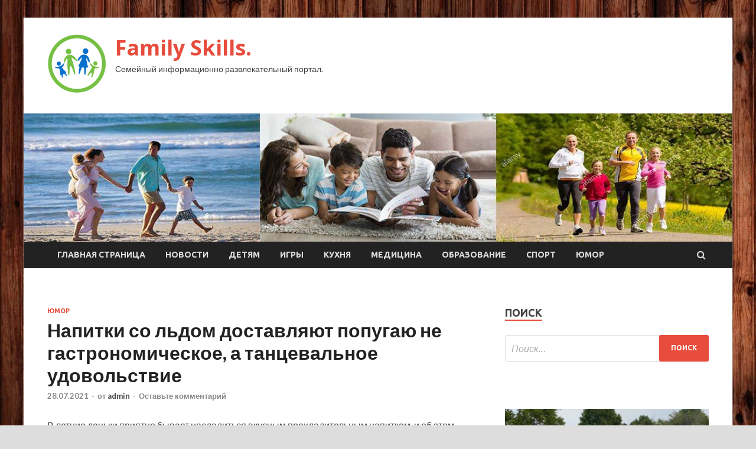

--- FILE ---
content_type: text/html; charset=UTF-8
request_url: http://sklad-2.ru/2021/07/28/napitki-so-ldom-dostavliaut-popygau-ne-gastronomicheskoe-a-tancevalnoe-ydovolstvie/
body_size: 16133
content:
<!DOCTYPE html>
<html lang="ru-RU">
<head>
<meta charset="UTF-8">
<meta name="viewport" content="width=device-width, initial-scale=1">
<link rel="profile" href="http://gmpg.org/xfn/11">

<title>Напитки со льдом доставляют попугаю не гастрономическое, а танцевальное удовольствие &#8212; Family Skills.</title>
    <style>
        #wpadminbar #wp-admin-bar-p404_free_top_button .ab-icon:before {
            content: "\f103";
            color: red;
            top: 2px;
        }
    </style>
<meta name='robots' content='max-image-preview:large' />
<link rel='dns-prefetch' href='//fonts.googleapis.com' />
<link rel="alternate" type="application/rss+xml" title="Family Skills. &raquo; Лента" href="http://sklad-2.ru/feed/" />
<link rel="alternate" type="application/rss+xml" title="Family Skills. &raquo; Лента комментариев" href="http://sklad-2.ru/comments/feed/" />
<link rel="alternate" type="application/rss+xml" title="Family Skills. &raquo; Лента комментариев к &laquo;Напитки со льдом доставляют попугаю не гастрономическое, а танцевальное удовольствие&raquo;" href="http://sklad-2.ru/2021/07/28/napitki-so-ldom-dostavliaut-popygau-ne-gastronomicheskoe-a-tancevalnoe-ydovolstvie/feed/" />
<link rel="alternate" title="oEmbed (JSON)" type="application/json+oembed" href="http://sklad-2.ru/wp-json/oembed/1.0/embed?url=http%3A%2F%2Fsklad-2.ru%2F2021%2F07%2F28%2Fnapitki-so-ldom-dostavliaut-popygau-ne-gastronomicheskoe-a-tancevalnoe-ydovolstvie%2F" />
<link rel="alternate" title="oEmbed (XML)" type="text/xml+oembed" href="http://sklad-2.ru/wp-json/oembed/1.0/embed?url=http%3A%2F%2Fsklad-2.ru%2F2021%2F07%2F28%2Fnapitki-so-ldom-dostavliaut-popygau-ne-gastronomicheskoe-a-tancevalnoe-ydovolstvie%2F&#038;format=xml" />
<style id='wp-img-auto-sizes-contain-inline-css' type='text/css'>
img:is([sizes=auto i],[sizes^="auto," i]){contain-intrinsic-size:3000px 1500px}
/*# sourceURL=wp-img-auto-sizes-contain-inline-css */
</style>
<style id='wp-emoji-styles-inline-css' type='text/css'>

	img.wp-smiley, img.emoji {
		display: inline !important;
		border: none !important;
		box-shadow: none !important;
		height: 1em !important;
		width: 1em !important;
		margin: 0 0.07em !important;
		vertical-align: -0.1em !important;
		background: none !important;
		padding: 0 !important;
	}
/*# sourceURL=wp-emoji-styles-inline-css */
</style>
<style id='wp-block-library-inline-css' type='text/css'>
:root{--wp-block-synced-color:#7a00df;--wp-block-synced-color--rgb:122,0,223;--wp-bound-block-color:var(--wp-block-synced-color);--wp-editor-canvas-background:#ddd;--wp-admin-theme-color:#007cba;--wp-admin-theme-color--rgb:0,124,186;--wp-admin-theme-color-darker-10:#006ba1;--wp-admin-theme-color-darker-10--rgb:0,107,160.5;--wp-admin-theme-color-darker-20:#005a87;--wp-admin-theme-color-darker-20--rgb:0,90,135;--wp-admin-border-width-focus:2px}@media (min-resolution:192dpi){:root{--wp-admin-border-width-focus:1.5px}}.wp-element-button{cursor:pointer}:root .has-very-light-gray-background-color{background-color:#eee}:root .has-very-dark-gray-background-color{background-color:#313131}:root .has-very-light-gray-color{color:#eee}:root .has-very-dark-gray-color{color:#313131}:root .has-vivid-green-cyan-to-vivid-cyan-blue-gradient-background{background:linear-gradient(135deg,#00d084,#0693e3)}:root .has-purple-crush-gradient-background{background:linear-gradient(135deg,#34e2e4,#4721fb 50%,#ab1dfe)}:root .has-hazy-dawn-gradient-background{background:linear-gradient(135deg,#faaca8,#dad0ec)}:root .has-subdued-olive-gradient-background{background:linear-gradient(135deg,#fafae1,#67a671)}:root .has-atomic-cream-gradient-background{background:linear-gradient(135deg,#fdd79a,#004a59)}:root .has-nightshade-gradient-background{background:linear-gradient(135deg,#330968,#31cdcf)}:root .has-midnight-gradient-background{background:linear-gradient(135deg,#020381,#2874fc)}:root{--wp--preset--font-size--normal:16px;--wp--preset--font-size--huge:42px}.has-regular-font-size{font-size:1em}.has-larger-font-size{font-size:2.625em}.has-normal-font-size{font-size:var(--wp--preset--font-size--normal)}.has-huge-font-size{font-size:var(--wp--preset--font-size--huge)}.has-text-align-center{text-align:center}.has-text-align-left{text-align:left}.has-text-align-right{text-align:right}.has-fit-text{white-space:nowrap!important}#end-resizable-editor-section{display:none}.aligncenter{clear:both}.items-justified-left{justify-content:flex-start}.items-justified-center{justify-content:center}.items-justified-right{justify-content:flex-end}.items-justified-space-between{justify-content:space-between}.screen-reader-text{border:0;clip-path:inset(50%);height:1px;margin:-1px;overflow:hidden;padding:0;position:absolute;width:1px;word-wrap:normal!important}.screen-reader-text:focus{background-color:#ddd;clip-path:none;color:#444;display:block;font-size:1em;height:auto;left:5px;line-height:normal;padding:15px 23px 14px;text-decoration:none;top:5px;width:auto;z-index:100000}html :where(.has-border-color){border-style:solid}html :where([style*=border-top-color]){border-top-style:solid}html :where([style*=border-right-color]){border-right-style:solid}html :where([style*=border-bottom-color]){border-bottom-style:solid}html :where([style*=border-left-color]){border-left-style:solid}html :where([style*=border-width]){border-style:solid}html :where([style*=border-top-width]){border-top-style:solid}html :where([style*=border-right-width]){border-right-style:solid}html :where([style*=border-bottom-width]){border-bottom-style:solid}html :where([style*=border-left-width]){border-left-style:solid}html :where(img[class*=wp-image-]){height:auto;max-width:100%}:where(figure){margin:0 0 1em}html :where(.is-position-sticky){--wp-admin--admin-bar--position-offset:var(--wp-admin--admin-bar--height,0px)}@media screen and (max-width:600px){html :where(.is-position-sticky){--wp-admin--admin-bar--position-offset:0px}}

/*# sourceURL=wp-block-library-inline-css */
</style><style id='global-styles-inline-css' type='text/css'>
:root{--wp--preset--aspect-ratio--square: 1;--wp--preset--aspect-ratio--4-3: 4/3;--wp--preset--aspect-ratio--3-4: 3/4;--wp--preset--aspect-ratio--3-2: 3/2;--wp--preset--aspect-ratio--2-3: 2/3;--wp--preset--aspect-ratio--16-9: 16/9;--wp--preset--aspect-ratio--9-16: 9/16;--wp--preset--color--black: #000000;--wp--preset--color--cyan-bluish-gray: #abb8c3;--wp--preset--color--white: #ffffff;--wp--preset--color--pale-pink: #f78da7;--wp--preset--color--vivid-red: #cf2e2e;--wp--preset--color--luminous-vivid-orange: #ff6900;--wp--preset--color--luminous-vivid-amber: #fcb900;--wp--preset--color--light-green-cyan: #7bdcb5;--wp--preset--color--vivid-green-cyan: #00d084;--wp--preset--color--pale-cyan-blue: #8ed1fc;--wp--preset--color--vivid-cyan-blue: #0693e3;--wp--preset--color--vivid-purple: #9b51e0;--wp--preset--gradient--vivid-cyan-blue-to-vivid-purple: linear-gradient(135deg,rgb(6,147,227) 0%,rgb(155,81,224) 100%);--wp--preset--gradient--light-green-cyan-to-vivid-green-cyan: linear-gradient(135deg,rgb(122,220,180) 0%,rgb(0,208,130) 100%);--wp--preset--gradient--luminous-vivid-amber-to-luminous-vivid-orange: linear-gradient(135deg,rgb(252,185,0) 0%,rgb(255,105,0) 100%);--wp--preset--gradient--luminous-vivid-orange-to-vivid-red: linear-gradient(135deg,rgb(255,105,0) 0%,rgb(207,46,46) 100%);--wp--preset--gradient--very-light-gray-to-cyan-bluish-gray: linear-gradient(135deg,rgb(238,238,238) 0%,rgb(169,184,195) 100%);--wp--preset--gradient--cool-to-warm-spectrum: linear-gradient(135deg,rgb(74,234,220) 0%,rgb(151,120,209) 20%,rgb(207,42,186) 40%,rgb(238,44,130) 60%,rgb(251,105,98) 80%,rgb(254,248,76) 100%);--wp--preset--gradient--blush-light-purple: linear-gradient(135deg,rgb(255,206,236) 0%,rgb(152,150,240) 100%);--wp--preset--gradient--blush-bordeaux: linear-gradient(135deg,rgb(254,205,165) 0%,rgb(254,45,45) 50%,rgb(107,0,62) 100%);--wp--preset--gradient--luminous-dusk: linear-gradient(135deg,rgb(255,203,112) 0%,rgb(199,81,192) 50%,rgb(65,88,208) 100%);--wp--preset--gradient--pale-ocean: linear-gradient(135deg,rgb(255,245,203) 0%,rgb(182,227,212) 50%,rgb(51,167,181) 100%);--wp--preset--gradient--electric-grass: linear-gradient(135deg,rgb(202,248,128) 0%,rgb(113,206,126) 100%);--wp--preset--gradient--midnight: linear-gradient(135deg,rgb(2,3,129) 0%,rgb(40,116,252) 100%);--wp--preset--font-size--small: 13px;--wp--preset--font-size--medium: 20px;--wp--preset--font-size--large: 36px;--wp--preset--font-size--x-large: 42px;--wp--preset--spacing--20: 0.44rem;--wp--preset--spacing--30: 0.67rem;--wp--preset--spacing--40: 1rem;--wp--preset--spacing--50: 1.5rem;--wp--preset--spacing--60: 2.25rem;--wp--preset--spacing--70: 3.38rem;--wp--preset--spacing--80: 5.06rem;--wp--preset--shadow--natural: 6px 6px 9px rgba(0, 0, 0, 0.2);--wp--preset--shadow--deep: 12px 12px 50px rgba(0, 0, 0, 0.4);--wp--preset--shadow--sharp: 6px 6px 0px rgba(0, 0, 0, 0.2);--wp--preset--shadow--outlined: 6px 6px 0px -3px rgb(255, 255, 255), 6px 6px rgb(0, 0, 0);--wp--preset--shadow--crisp: 6px 6px 0px rgb(0, 0, 0);}:where(.is-layout-flex){gap: 0.5em;}:where(.is-layout-grid){gap: 0.5em;}body .is-layout-flex{display: flex;}.is-layout-flex{flex-wrap: wrap;align-items: center;}.is-layout-flex > :is(*, div){margin: 0;}body .is-layout-grid{display: grid;}.is-layout-grid > :is(*, div){margin: 0;}:where(.wp-block-columns.is-layout-flex){gap: 2em;}:where(.wp-block-columns.is-layout-grid){gap: 2em;}:where(.wp-block-post-template.is-layout-flex){gap: 1.25em;}:where(.wp-block-post-template.is-layout-grid){gap: 1.25em;}.has-black-color{color: var(--wp--preset--color--black) !important;}.has-cyan-bluish-gray-color{color: var(--wp--preset--color--cyan-bluish-gray) !important;}.has-white-color{color: var(--wp--preset--color--white) !important;}.has-pale-pink-color{color: var(--wp--preset--color--pale-pink) !important;}.has-vivid-red-color{color: var(--wp--preset--color--vivid-red) !important;}.has-luminous-vivid-orange-color{color: var(--wp--preset--color--luminous-vivid-orange) !important;}.has-luminous-vivid-amber-color{color: var(--wp--preset--color--luminous-vivid-amber) !important;}.has-light-green-cyan-color{color: var(--wp--preset--color--light-green-cyan) !important;}.has-vivid-green-cyan-color{color: var(--wp--preset--color--vivid-green-cyan) !important;}.has-pale-cyan-blue-color{color: var(--wp--preset--color--pale-cyan-blue) !important;}.has-vivid-cyan-blue-color{color: var(--wp--preset--color--vivid-cyan-blue) !important;}.has-vivid-purple-color{color: var(--wp--preset--color--vivid-purple) !important;}.has-black-background-color{background-color: var(--wp--preset--color--black) !important;}.has-cyan-bluish-gray-background-color{background-color: var(--wp--preset--color--cyan-bluish-gray) !important;}.has-white-background-color{background-color: var(--wp--preset--color--white) !important;}.has-pale-pink-background-color{background-color: var(--wp--preset--color--pale-pink) !important;}.has-vivid-red-background-color{background-color: var(--wp--preset--color--vivid-red) !important;}.has-luminous-vivid-orange-background-color{background-color: var(--wp--preset--color--luminous-vivid-orange) !important;}.has-luminous-vivid-amber-background-color{background-color: var(--wp--preset--color--luminous-vivid-amber) !important;}.has-light-green-cyan-background-color{background-color: var(--wp--preset--color--light-green-cyan) !important;}.has-vivid-green-cyan-background-color{background-color: var(--wp--preset--color--vivid-green-cyan) !important;}.has-pale-cyan-blue-background-color{background-color: var(--wp--preset--color--pale-cyan-blue) !important;}.has-vivid-cyan-blue-background-color{background-color: var(--wp--preset--color--vivid-cyan-blue) !important;}.has-vivid-purple-background-color{background-color: var(--wp--preset--color--vivid-purple) !important;}.has-black-border-color{border-color: var(--wp--preset--color--black) !important;}.has-cyan-bluish-gray-border-color{border-color: var(--wp--preset--color--cyan-bluish-gray) !important;}.has-white-border-color{border-color: var(--wp--preset--color--white) !important;}.has-pale-pink-border-color{border-color: var(--wp--preset--color--pale-pink) !important;}.has-vivid-red-border-color{border-color: var(--wp--preset--color--vivid-red) !important;}.has-luminous-vivid-orange-border-color{border-color: var(--wp--preset--color--luminous-vivid-orange) !important;}.has-luminous-vivid-amber-border-color{border-color: var(--wp--preset--color--luminous-vivid-amber) !important;}.has-light-green-cyan-border-color{border-color: var(--wp--preset--color--light-green-cyan) !important;}.has-vivid-green-cyan-border-color{border-color: var(--wp--preset--color--vivid-green-cyan) !important;}.has-pale-cyan-blue-border-color{border-color: var(--wp--preset--color--pale-cyan-blue) !important;}.has-vivid-cyan-blue-border-color{border-color: var(--wp--preset--color--vivid-cyan-blue) !important;}.has-vivid-purple-border-color{border-color: var(--wp--preset--color--vivid-purple) !important;}.has-vivid-cyan-blue-to-vivid-purple-gradient-background{background: var(--wp--preset--gradient--vivid-cyan-blue-to-vivid-purple) !important;}.has-light-green-cyan-to-vivid-green-cyan-gradient-background{background: var(--wp--preset--gradient--light-green-cyan-to-vivid-green-cyan) !important;}.has-luminous-vivid-amber-to-luminous-vivid-orange-gradient-background{background: var(--wp--preset--gradient--luminous-vivid-amber-to-luminous-vivid-orange) !important;}.has-luminous-vivid-orange-to-vivid-red-gradient-background{background: var(--wp--preset--gradient--luminous-vivid-orange-to-vivid-red) !important;}.has-very-light-gray-to-cyan-bluish-gray-gradient-background{background: var(--wp--preset--gradient--very-light-gray-to-cyan-bluish-gray) !important;}.has-cool-to-warm-spectrum-gradient-background{background: var(--wp--preset--gradient--cool-to-warm-spectrum) !important;}.has-blush-light-purple-gradient-background{background: var(--wp--preset--gradient--blush-light-purple) !important;}.has-blush-bordeaux-gradient-background{background: var(--wp--preset--gradient--blush-bordeaux) !important;}.has-luminous-dusk-gradient-background{background: var(--wp--preset--gradient--luminous-dusk) !important;}.has-pale-ocean-gradient-background{background: var(--wp--preset--gradient--pale-ocean) !important;}.has-electric-grass-gradient-background{background: var(--wp--preset--gradient--electric-grass) !important;}.has-midnight-gradient-background{background: var(--wp--preset--gradient--midnight) !important;}.has-small-font-size{font-size: var(--wp--preset--font-size--small) !important;}.has-medium-font-size{font-size: var(--wp--preset--font-size--medium) !important;}.has-large-font-size{font-size: var(--wp--preset--font-size--large) !important;}.has-x-large-font-size{font-size: var(--wp--preset--font-size--x-large) !important;}
/*# sourceURL=global-styles-inline-css */
</style>

<style id='classic-theme-styles-inline-css' type='text/css'>
/*! This file is auto-generated */
.wp-block-button__link{color:#fff;background-color:#32373c;border-radius:9999px;box-shadow:none;text-decoration:none;padding:calc(.667em + 2px) calc(1.333em + 2px);font-size:1.125em}.wp-block-file__button{background:#32373c;color:#fff;text-decoration:none}
/*# sourceURL=/wp-includes/css/classic-themes.min.css */
</style>
<link rel='stylesheet' id='hitmag-fonts-css' href='//fonts.googleapis.com/css?family=Ubuntu%3A400%2C500%2C700%7CLato%3A400%2C700%2C400italic%2C700italic%7COpen+Sans%3A400%2C400italic%2C700&#038;subset=latin%2Clatin-ext' type='text/css' media='all' />
<link rel='stylesheet' id='font-awesome-css' href='http://sklad-2.ru/wp-content/themes/hitmag/css/font-awesome.min.css?ver=4.7.0' type='text/css' media='all' />
<link rel='stylesheet' id='hitmag-style-css' href='http://sklad-2.ru/wp-content/themes/hitmag/style.css?ver=57728a88c9762af1711dd00b539c7c6a' type='text/css' media='all' />
<link rel='stylesheet' id='jquery-flexslider-css' href='http://sklad-2.ru/wp-content/themes/hitmag/css/flexslider.css?ver=57728a88c9762af1711dd00b539c7c6a' type='text/css' media='screen' />
<link rel='stylesheet' id='jquery-magnific-popup-css' href='http://sklad-2.ru/wp-content/themes/hitmag/css/magnific-popup.css?ver=57728a88c9762af1711dd00b539c7c6a' type='text/css' media='all' />
<link rel='stylesheet' id='wp-pagenavi-css' href='http://sklad-2.ru/wp-content/plugins/wp-pagenavi/pagenavi-css.css?ver=2.70' type='text/css' media='all' />
<script type="text/javascript" src="http://sklad-2.ru/wp-includes/js/jquery/jquery.min.js?ver=3.7.1" id="jquery-core-js"></script>
<script type="text/javascript" src="http://sklad-2.ru/wp-includes/js/jquery/jquery-migrate.min.js?ver=3.4.1" id="jquery-migrate-js"></script>
<link rel="https://api.w.org/" href="http://sklad-2.ru/wp-json/" /><link rel="alternate" title="JSON" type="application/json" href="http://sklad-2.ru/wp-json/wp/v2/posts/1034" /><link rel="EditURI" type="application/rsd+xml" title="RSD" href="http://sklad-2.ru/xmlrpc.php?rsd" />

<link rel="canonical" href="http://sklad-2.ru/2021/07/28/napitki-so-ldom-dostavliaut-popygau-ne-gastronomicheskoe-a-tancevalnoe-ydovolstvie/" />
<link rel='shortlink' href='http://sklad-2.ru/?p=1034' />
<link rel="pingback" href="http://sklad-2.ru/xmlrpc.php">
<meta name="description" content="В летние деньки приятно бывает насладиться вкусным прохладительным напитком, и об этом прекрасно знает">
<style type="text/css" id="custom-background-css">
body.custom-background { background-image: url("http://sklad-2.ru/wp-content/uploads/2021/07/derevo.jpg"); background-position: left top; background-size: auto; background-repeat: repeat; background-attachment: scroll; }
</style>
	<link rel="icon" href="http://sklad-2.ru/wp-content/uploads/2021/07/semya-150x150.png" sizes="32x32" />
<link rel="icon" href="http://sklad-2.ru/wp-content/uploads/2021/07/semya-300x300.png" sizes="192x192" />
<link rel="apple-touch-icon" href="http://sklad-2.ru/wp-content/uploads/2021/07/semya-300x300.png" />
<meta name="msapplication-TileImage" content="http://sklad-2.ru/wp-content/uploads/2021/07/semya-300x300.png" />
<link rel="alternate" type="application/rss+xml" title="RSS" href="http://sklad-2.ru/rsslatest.xml" /></head>

<body class="wp-singular post-template-default single single-post postid-1034 single-format-standard custom-background wp-custom-logo wp-theme-hitmag th-right-sidebar">

<div id="page" class="site hitmag-wrapper">
	<a class="skip-link screen-reader-text" href="#content">Перейти к содержимому</a>

	<header id="masthead" class="site-header" role="banner">
		
		
		<div class="header-main-area">
			<div class="hm-container">
			<div class="site-branding">
				<div class="site-branding-content">
					<div class="hm-logo">
						<a href="http://sklad-2.ru/" class="custom-logo-link" rel="home"><img width="100" height="100" src="http://sklad-2.ru/wp-content/uploads/2021/07/semya-e1626699789881.png" class="custom-logo" alt="Family Skills." decoding="async" /></a>					</div><!-- .hm-logo -->

					<div class="hm-site-title">
													<p class="site-title"><a href="http://sklad-2.ru/" rel="home">Family Skills.</a></p>
													<p class="site-description">Семейный информационно развлекательный портал.</p>
											</div><!-- .hm-site-title -->
				</div><!-- .site-branding-content -->
			</div><!-- .site-branding -->

						</div><!-- .hm-container -->
		</div><!-- .header-main-area -->

		<div class="hm-header-image"><img src="http://sklad-2.ru/wp-content/uploads/2021/07/family_skills_croped.jpg" height="199" width="1101" alt="" /></div>
		<div class="hm-nav-container">
			<nav id="site-navigation" class="main-navigation" role="navigation">
				<div class="hm-container">
				<div class="menu-glavnoe-menyu-container"><ul id="primary-menu" class="menu"><li id="menu-item-17" class="menu-item menu-item-type-custom menu-item-object-custom menu-item-home menu-item-17"><a href="http://sklad-2.ru/">Главная страница</a></li>
<li id="menu-item-97" class="menu-item menu-item-type-taxonomy menu-item-object-category menu-item-97"><a href="http://sklad-2.ru/category/novosti/">Новости</a></li>
<li id="menu-item-98" class="menu-item menu-item-type-taxonomy menu-item-object-category menu-item-98"><a href="http://sklad-2.ru/category/detyam/">Детям</a></li>
<li id="menu-item-100" class="menu-item menu-item-type-taxonomy menu-item-object-category menu-item-100"><a href="http://sklad-2.ru/category/igry/">Игры</a></li>
<li id="menu-item-102" class="menu-item menu-item-type-taxonomy menu-item-object-category menu-item-102"><a href="http://sklad-2.ru/category/kuxnya/">Кухня</a></li>
<li id="menu-item-103" class="menu-item menu-item-type-taxonomy menu-item-object-category menu-item-103"><a href="http://sklad-2.ru/category/medicina/">Медицина</a></li>
<li id="menu-item-99" class="menu-item menu-item-type-taxonomy menu-item-object-category menu-item-99"><a href="http://sklad-2.ru/category/obrazovanie/">Образование</a></li>
<li id="menu-item-104" class="menu-item menu-item-type-taxonomy menu-item-object-category menu-item-104"><a href="http://sklad-2.ru/category/sport/">Спорт</a></li>
<li id="menu-item-101" class="menu-item menu-item-type-taxonomy menu-item-object-category current-post-ancestor current-menu-parent current-post-parent menu-item-101"><a href="http://sklad-2.ru/category/yumor/">Юмор</a></li>
</ul></div>
									<div class="hm-search-button-icon"></div>
					<div class="hm-search-box-container">
						<div class="hm-search-box">
							<form role="search" method="get" class="search-form" action="http://sklad-2.ru/">
				<label>
					<span class="screen-reader-text">Найти:</span>
					<input type="search" class="search-field" placeholder="Поиск&hellip;" value="" name="s" />
				</label>
				<input type="submit" class="search-submit" value="Поиск" />
			</form>						</div><!-- th-search-box -->
					</div><!-- .th-search-box-container -->
								</div><!-- .hm-container -->
			</nav><!-- #site-navigation -->
			<a href="#" class="navbutton" id="main-nav-button">Главное меню</a>
			<div class="responsive-mainnav"></div>
		</div><!-- .hm-nav-container -->

		
	</header><!-- #masthead -->

	<div id="content" class="site-content">
		<div class="hm-container">

	<div id="primary" class="content-area">
		<main id="main" class="site-main" role="main">

		
<article id="post-1034" class="hitmag-single post-1034 post type-post status-publish format-standard has-post-thumbnail hentry category-yumor">
	<header class="entry-header">
		<div class="cat-links"><a href="http://sklad-2.ru/category/yumor/" rel="category tag">Юмор</a></div><h1 class="entry-title">Напитки со льдом доставляют попугаю не гастрономическое, а танцевальное удовольствие</h1>		<div class="entry-meta">
			<span class="posted-on"><a href="http://sklad-2.ru/2021/07/28/napitki-so-ldom-dostavliaut-popygau-ne-gastronomicheskoe-a-tancevalnoe-ydovolstvie/" rel="bookmark"><time class="entry-date published updated" datetime="2021-07-28T23:40:03+03:00">28.07.2021</time></a></span><span class="meta-sep"> - </span><span class="byline"> от <span class="author vcard"><a class="url fn n" href="http://sklad-2.ru/author/admin/">admin</a></span></span><span class="meta-sep"> - </span><span class="comments-link"><a href="http://sklad-2.ru/2021/07/28/napitki-so-ldom-dostavliaut-popygau-ne-gastronomicheskoe-a-tancevalnoe-ydovolstvie/#respond">Оставьте комментарий</a></span>		</div><!-- .entry-meta -->
		
	</header><!-- .entry-header -->
	
	

	<div class="entry-content">
		<p>В летние деньки приятно бывает насладиться вкусным прохладительным напитком, и об этом прекрасно знает жительница Вашингтона (США), снявшая этот видеоролик.</p>
<p><img decoding="async" src="/wp-content/uploads/2021/07/napitki-so-ldom-dostavljajut-popugaju-ne-gastronomicheskoe-a-tancevalnoe-udovolstvie-2cb04a0.jpg"  />               </p>
<p>Её домашнему попугайчику тоже по душе стаканы с жидкой вкусняшкой, вот только напитки доставляют <span id="more-1034"></span>птичке вовсе не гастрономическое, а, скорее, танцевальное удовольствие.</p>
<p><img decoding="async" src="/wp-content/uploads/2021/07/napitki-so-ldom-dostavljajut-popugaju-ne-gastronomicheskoe-a-tancevalnoe-udovolstvie-81d51da.jpg"  /></p>
<p>Пернатому любимцу очень нравится, когда хозяйка встряхивает стаканчик со льдом &#8212; попугай немедленно присоединяется к этому занятию, начиная трясти головой. Правда, некоторые зрители предположили, что женщина сама трясёт головой, и птица повторяет вовсе не за стаканчиком, а за ней. Но всё равно все сошлись во мнении, что маленький яркий герой кадров чрезвычайно мил.</p>
<p><iframe loading="lazy" style="border: none; overflow: hidden;" src="https://www.facebook.com/plugins/video.php?height=314&amp;href=https%3A%2F%2Fwww.facebook.com%2Fviralhog%2Fvideos%2F2991532251132089%2F&amp;show_text=false&amp;width=560&amp;t=0" width="560" height="314" frameborder="0" scrolling="no" allowfullscreen="allowfullscreen"></iframe></p>
<p>Читайте также: Попугаю подарили маленький велосипед, и он успешно его освоил</p>
<p>Источник: <a href="https://120.su/2021/07/28/%d0%bf%d0%be%d0%bf%d1%83%d0%b3%d0%b0%d0%b9-%d0%b8-%d0%bd%d0%b0%d0%bf%d0%b8%d1%82%d0%ba%d0%b8-%d1%81%d0%be-%d0%bb%d1%8c%d0%b4%d0%be%d0%bc/" rel="nofollow noopener" target="_blank">120.su</a> </p>
	</div><!-- .entry-content -->

	<footer class="entry-footer">
			</footer><!-- .entry-footer -->
</article><!-- #post-## -->

    <div class="hm-related-posts">
    
    <div class="wt-container">
        <h4 class="widget-title">Похожие записи</h4>
    </div>

    <div class="hmrp-container">

        
                <div class="hm-rel-post">
                    <a href="http://sklad-2.ru/2021/08/01/policeiskyu-sobaky-nashedshyu-kolco-voznagradili-morojenym/" rel="bookmark" title="Полицейскую собаку, нашедшую кольцо, вознаградили мороженым">
                        <img width="348" height="215" src="http://sklad-2.ru/wp-content/uploads/2021/08/policejskuju-sobaku-nashedshuju-kolco-voznagradili-morozhenym-955ed29-348x215.jpg" class="attachment-hitmag-grid size-hitmag-grid wp-post-image" alt="" decoding="async" fetchpriority="high" />                    </a>
                    <h3 class="post-title">
                        <a href="http://sklad-2.ru/2021/08/01/policeiskyu-sobaky-nashedshyu-kolco-voznagradili-morojenym/" rel="bookmark" title="Полицейскую собаку, нашедшую кольцо, вознаградили мороженым">
                            Полицейскую собаку, нашедшую кольцо, вознаградили мороженым                        </a>
                    </h3>
                    <p class="hms-meta"><time class="entry-date published updated" datetime="2021-08-01T07:40:04+03:00">01.08.2021</time></p>
                </div>
            
            
                <div class="hm-rel-post">
                    <a href="http://sklad-2.ru/2021/08/01/neobychnaia-zakyska-naidennaia-v-pakete-prinesla-devochke-neplohoi-dohod/" rel="bookmark" title="Необычная закуска, найденная в пакете, принесла девочке неплохой доход">
                        <img width="348" height="215" src="http://sklad-2.ru/wp-content/uploads/2021/08/neobychnaja-zakuska-najdennaja-v-pakete-prinesla-devochke-neplohoj-dohod-27472c4-348x215.jpg" class="attachment-hitmag-grid size-hitmag-grid wp-post-image" alt="" decoding="async" />                    </a>
                    <h3 class="post-title">
                        <a href="http://sklad-2.ru/2021/08/01/neobychnaia-zakyska-naidennaia-v-pakete-prinesla-devochke-neplohoi-dohod/" rel="bookmark" title="Необычная закуска, найденная в пакете, принесла девочке неплохой доход">
                            Необычная закуска, найденная в пакете, принесла девочке неплохой доход                        </a>
                    </h3>
                    <p class="hms-meta"><time class="entry-date published updated" datetime="2021-08-01T07:40:04+03:00">01.08.2021</time></p>
                </div>
            
            
                <div class="hm-rel-post">
                    <a href="http://sklad-2.ru/2021/08/01/obeziana-popytalas-iskypat-svoego-neposlyshnogo-detenysha/" rel="bookmark" title="Обезьяна попыталась искупать своего непослушного детёныша">
                        <img width="348" height="215" src="http://sklad-2.ru/wp-content/uploads/2021/08/obezjana-popytalas-iskupat-svoego-neposlushnogo-detjonysha-26b83ac-348x215.jpg" class="attachment-hitmag-grid size-hitmag-grid wp-post-image" alt="" decoding="async" />                    </a>
                    <h3 class="post-title">
                        <a href="http://sklad-2.ru/2021/08/01/obeziana-popytalas-iskypat-svoego-neposlyshnogo-detenysha/" rel="bookmark" title="Обезьяна попыталась искупать своего непослушного детёныша">
                            Обезьяна попыталась искупать своего непослушного детёныша                        </a>
                    </h3>
                    <p class="hms-meta"><time class="entry-date published updated" datetime="2021-08-01T07:40:03+03:00">01.08.2021</time></p>
                </div>
            
            
    </div>
    </div>

    
	<nav class="navigation post-navigation" aria-label="Записи">
		<h2 class="screen-reader-text">Навигация по записям</h2>
		<div class="nav-links"><div class="nav-previous"><a href="http://sklad-2.ru/2021/07/28/posmotrev-zapis-s-kamery-videonabludeniia-domovladelica-obratilas-k-sviashenniky/" rel="prev"><span class="meta-nav" aria-hidden="true">Предыдущая статья</span> <span class="post-title">Посмотрев запись с камеры видеонаблюдения, домовладелица обратилась к священнику</span></a></div><div class="nav-next"><a href="http://sklad-2.ru/2021/07/28/nesmotria-na-solncezashitnyi-krem-malchik-pokrylsia-voldyriami-razmerom-s-miach-dlia-golfa/" rel="next"><span class="meta-nav" aria-hidden="true">Следующая статья</span> <span class="post-title">Несмотря на солнцезащитный крем, мальчик покрылся волдырями размером с мяч для гольфа</span></a></div></div>
	</nav><div class="hm-authorbox">

    <div class="hm-author-img">
        <img alt='' src='https://secure.gravatar.com/avatar/5fdb85cac86e45de2473cae2fb150b8501f466c267d3d07ed0727a97153d5b64?s=100&#038;d=mm&#038;r=g' srcset='https://secure.gravatar.com/avatar/5fdb85cac86e45de2473cae2fb150b8501f466c267d3d07ed0727a97153d5b64?s=200&#038;d=mm&#038;r=g 2x' class='avatar avatar-100 photo' height='100' width='100' loading='lazy' decoding='async'/>    </div>

    <div class="hm-author-content">
        <h4 class="author-name">О admin</h4>
        <p class="author-description"></p>
        <a class="author-posts-link" href="http://sklad-2.ru/author/admin/" title="admin">
            Посмотреть все записи автора admin &rarr;        </a>
    </div>

</div>﻿
<div id="comments" class="comments-area">

		<div id="respond" class="comment-respond">
		<h3 id="reply-title" class="comment-reply-title">Добавить комментарий</h3><p class="must-log-in">Для отправки комментария вам необходимо <a href="http://sklad-2.ru/administratror_login/?redirect_to=http%3A%2F%2Fsklad-2.ru%2F2021%2F07%2F28%2Fnapitki-so-ldom-dostavliaut-popygau-ne-gastronomicheskoe-a-tancevalnoe-ydovolstvie%2F">авторизоваться</a>.</p>	</div><!-- #respond -->
	
</div><!-- #comments -->

		</main><!-- #main -->
	</div><!-- #primary -->

<p></p>


<aside id="secondary" class="widget-area" role="complementary">
	<section id="search-3" class="widget widget_search"><h4 class="widget-title">Поиск</h4><form role="search" method="get" class="search-form" action="http://sklad-2.ru/">
				<label>
					<span class="screen-reader-text">Найти:</span>
					<input type="search" class="search-field" placeholder="Поиск&hellip;" value="" name="s" />
				</label>
				<input type="submit" class="search-submit" value="Поиск" />
			</form></section><section id="execphp-2" class="widget widget_execphp">			<div class="execphpwidget"></div>
		</section><section id="hitmag_dual_category_posts-2" class="widget widget_hitmag_dual_category_posts">		<!-- Category 1 -->
		<div class="hm-dualc-left">
			
                                                                    
                        <div class="hmbd-post">
                                                            <a href="http://sklad-2.ru/2021/08/01/policeiskyu-sobaky-nashedshyu-kolco-voznagradili-morojenym/" title="Полицейскую собаку, нашедшую кольцо, вознаградили мороженым"><img width="348" height="215" src="http://sklad-2.ru/wp-content/uploads/2021/08/policejskuju-sobaku-nashedshuju-kolco-voznagradili-morozhenym-955ed29-348x215.jpg" class="attachment-hitmag-grid size-hitmag-grid wp-post-image" alt="" decoding="async" loading="lazy" /></a>
                            
                            <div class="cat-links"><a href="http://sklad-2.ru/category/yumor/" rel="category tag">Юмор</a></div>
                            <h3 class="hmb-entry-title"><a href="http://sklad-2.ru/2021/08/01/policeiskyu-sobaky-nashedshyu-kolco-voznagradili-morojenym/" rel="bookmark">Полицейскую собаку, нашедшую кольцо, вознаградили мороженым</a></h3>						

                            <div class="hmb-entry-meta">
                                <span class="posted-on"><a href="http://sklad-2.ru/2021/08/01/policeiskyu-sobaky-nashedshyu-kolco-voznagradili-morojenym/" rel="bookmark"><time class="entry-date published updated" datetime="2021-08-01T07:40:04+03:00">01.08.2021</time></a></span><span class="meta-sep"> - </span><span class="byline"> от <span class="author vcard"><a class="url fn n" href="http://sklad-2.ru/author/admin/">admin</a></span></span><span class="meta-sep"> - </span><span class="comments-link"><a href="http://sklad-2.ru/2021/08/01/policeiskyu-sobaky-nashedshyu-kolco-voznagradili-morojenym/#respond">Оставьте комментарий</a></span>                            </div><!-- .entry-meta -->

                            <div class="hmb-entry-summary"><p>Отправившись с семьёй на пляж, Эльза Грин испытала огромное огорчение &#8212; она потеряла в песке обручальное кольцо. Сначала на помощь жительнице Игл-Ривера (Мичиган, США) пришёл мужчина с металлоискателем, но его &hellip;</p>
</div>
                        </div><!-- .hmbd-post -->

                                                                                                    <div class="hms-post">
                                                            <div class="hms-thumb">
                                    <a href="http://sklad-2.ru/2021/08/01/neobychnaia-zakyska-naidennaia-v-pakete-prinesla-devochke-neplohoi-dohod/" rel="bookmark" title="Необычная закуска, найденная в пакете, принесла девочке неплохой доход">	
                                        <img width="135" height="93" src="http://sklad-2.ru/wp-content/uploads/2021/08/neobychnaja-zakuska-najdennaja-v-pakete-prinesla-devochke-neplohoj-dohod-27472c4-135x93.jpg" class="attachment-hitmag-thumbnail size-hitmag-thumbnail wp-post-image" alt="" decoding="async" loading="lazy" />                                    </a>
                                </div>
                                                        <div class="hms-details">
                                <h3 class="hms-title"><a href="http://sklad-2.ru/2021/08/01/neobychnaia-zakyska-naidennaia-v-pakete-prinesla-devochke-neplohoi-dohod/" rel="bookmark">Необычная закуска, найденная в пакете, принесла девочке неплохой доход</a></h3>                                <p class="hms-meta"><time class="entry-date published updated" datetime="2021-08-01T07:40:04+03:00">01.08.2021</time></p>
                            </div>
                        </div>
                                                                                                    <div class="hms-post">
                                                            <div class="hms-thumb">
                                    <a href="http://sklad-2.ru/2021/08/01/obeziana-popytalas-iskypat-svoego-neposlyshnogo-detenysha/" rel="bookmark" title="Обезьяна попыталась искупать своего непослушного детёныша">	
                                        <img width="135" height="93" src="http://sklad-2.ru/wp-content/uploads/2021/08/obezjana-popytalas-iskupat-svoego-neposlushnogo-detjonysha-26b83ac-135x93.jpg" class="attachment-hitmag-thumbnail size-hitmag-thumbnail wp-post-image" alt="" decoding="async" loading="lazy" />                                    </a>
                                </div>
                                                        <div class="hms-details">
                                <h3 class="hms-title"><a href="http://sklad-2.ru/2021/08/01/obeziana-popytalas-iskypat-svoego-neposlyshnogo-detenysha/" rel="bookmark">Обезьяна попыталась искупать своего непослушного детёныша</a></h3>                                <p class="hms-meta"><time class="entry-date published updated" datetime="2021-08-01T07:40:03+03:00">01.08.2021</time></p>
                            </div>
                        </div>
                                                                                                    <div class="hms-post">
                                                            <div class="hms-thumb">
                                    <a href="http://sklad-2.ru/2021/07/31/radi-neestestvenno-tonkoi-talii-tancovshica-est-odin-raz-v-den-i-postoianno-nosit-korset/" rel="bookmark" title="Ради неестественно тонкой талии танцовщица ест один раз в день и постоянно носит корсет">	
                                        <img width="135" height="93" src="http://sklad-2.ru/wp-content/uploads/2021/07/radi-neestestvenno-tonkoj-talii-tancovshhica-est-odin-raz-v-den-i-postojanno-nosit-korset-615b389-135x93.png" class="attachment-hitmag-thumbnail size-hitmag-thumbnail wp-post-image" alt="" decoding="async" loading="lazy" />                                    </a>
                                </div>
                                                        <div class="hms-details">
                                <h3 class="hms-title"><a href="http://sklad-2.ru/2021/07/31/radi-neestestvenno-tonkoi-talii-tancovshica-est-odin-raz-v-den-i-postoianno-nosit-korset/" rel="bookmark">Ради неестественно тонкой талии танцовщица ест один раз в день и постоянно носит корсет</a></h3>                                <p class="hms-meta"><time class="entry-date published updated" datetime="2021-07-31T15:40:02+03:00">31.07.2021</time></p>
                            </div>
                        </div>
                                                                                                    <div class="hms-post">
                                                            <div class="hms-thumb">
                                    <a href="http://sklad-2.ru/2021/07/31/chtoby-svekrov-ne-ystroila-dramy-na-svadbe-nevesta-reshila-naniat-ei-yhajera/" rel="bookmark" title="Чтобы свекровь не устроила драму на свадьбе, невеста решила нанять ей ухажёра">	
                                        <img width="135" height="93" src="http://sklad-2.ru/wp-content/uploads/2021/07/chtoby-svekrov-ne-ustroila-dramu-na-svadbe-nevesta-reshila-nanjat-ej-uhazhjora-9563f8b-135x93.jpg" class="attachment-hitmag-thumbnail size-hitmag-thumbnail wp-post-image" alt="" decoding="async" loading="lazy" />                                    </a>
                                </div>
                                                        <div class="hms-details">
                                <h3 class="hms-title"><a href="http://sklad-2.ru/2021/07/31/chtoby-svekrov-ne-ystroila-dramy-na-svadbe-nevesta-reshila-naniat-ei-yhajera/" rel="bookmark">Чтобы свекровь не устроила драму на свадьбе, невеста решила нанять ей ухажёра</a></h3>                                <p class="hms-meta"><time class="entry-date published updated" datetime="2021-07-31T15:40:01+03:00">31.07.2021</time></p>
                            </div>
                        </div>
                                                                                                    <div class="hms-post">
                                                            <div class="hms-thumb">
                                    <a href="http://sklad-2.ru/2021/07/31/energichnye-devyshki-peredvinyli-meshavshyu-im-mashiny/" rel="bookmark" title="Энергичные девушки передвинули мешавшую им машину">	
                                        <img width="135" height="93" src="http://sklad-2.ru/wp-content/uploads/2021/07/energichnye-devushki-peredvinuli-meshavshuju-im-mashinu-f964598-135x93.jpg" class="attachment-hitmag-thumbnail size-hitmag-thumbnail wp-post-image" alt="" decoding="async" loading="lazy" />                                    </a>
                                </div>
                                                        <div class="hms-details">
                                <h3 class="hms-title"><a href="http://sklad-2.ru/2021/07/31/energichnye-devyshki-peredvinyli-meshavshyu-im-mashiny/" rel="bookmark">Энергичные девушки передвинули мешавшую им машину</a></h3>                                <p class="hms-meta"><time class="entry-date published updated" datetime="2021-07-31T07:40:05+03:00">31.07.2021</time></p>
                            </div>
                        </div>
                                                                                    
		</div><!-- .hm-dualc-left -->


		<!-- Category 2 -->

		<div class="hm-dualc-right">
			
							
                            
                    <div class="hmbd-post">
                                                    <a href="http://sklad-2.ru/2021/08/01/v-gosdyme-otreagirovali-na-pobedy-komandy-rossiiskih-sablistok-na-olimpiade/" title="В Госдуме отреагировали на победу команды российских саблисток на Олимпиаде"><img width="348" height="215" src="http://sklad-2.ru/wp-content/uploads/2021/07/v-gosdume-otreagirovali-nanbsppobedu-komandy-rossijskih-sablistok-nanbspolimpiade-a378481-348x215.jpg" class="attachment-hitmag-grid size-hitmag-grid wp-post-image" alt="" decoding="async" loading="lazy" /></a>
                        
                        <div class="cat-links"><a href="http://sklad-2.ru/category/sport/" rel="category tag">Спорт</a></div>
                        <h3 class="hmb-entry-title"><a href="http://sklad-2.ru/2021/08/01/v-gosdyme-otreagirovali-na-pobedy-komandy-rossiiskih-sablistok-na-olimpiade/" rel="bookmark">В Госдуме отреагировали на победу команды российских саблисток на Олимпиаде</a></h3>						
                        
                        <div class="hmb-entry-meta">
                                <span class="posted-on"><a href="http://sklad-2.ru/2021/08/01/v-gosdyme-otreagirovali-na-pobedy-komandy-rossiiskih-sablistok-na-olimpiade/" rel="bookmark"><time class="entry-date published updated" datetime="2021-08-01T00:40:04+03:00">01.08.2021</time></a></span><span class="meta-sep"> - </span><span class="byline"> от <span class="author vcard"><a class="url fn n" href="http://sklad-2.ru/author/admin/">admin</a></span></span><span class="meta-sep"> - </span><span class="comments-link"><a href="http://sklad-2.ru/2021/08/01/v-gosdyme-otreagirovali-na-pobedy-komandy-rossiiskih-sablistok-na-olimpiade/#respond">Оставьте комментарий</a></span>                        </div><!-- .entry-meta -->
                        <div class="hmb-entry-summary"><p>Фото: LUISA GONZALEZ / Reuters Член комитета Госдумы по физической культуре, спорту, туризму и делам молодежи Дмитрий Свищев отреагировал на победу российских саблисток в командных соревнованиях на Олимпиаде в Токио. &hellip;</p>
</div>
                    </div><!-- .hmdb-post -->
                    
                                                                    
                    <div class="hms-post">
                                                    <div class="hms-thumb">
                                <a href="http://sklad-2.ru/2021/08/01/dinamo-v-bolshinstve-vyigralo-vtoroi-match-podriad-v-rpl/" rel="bookmark" title="«Динамо» в большинстве выиграло второй матч подряд в РПЛ">	
                                    <img width="135" height="93" src="http://sklad-2.ru/wp-content/uploads/2021/07/dinamo-vnbspbolshinstve-vyigralo-vtoroj-match-podrjad-vnbsprpl-9aac57d-135x93.jpg" class="attachment-hitmag-thumbnail size-hitmag-thumbnail wp-post-image" alt="" decoding="async" loading="lazy" />                                </a>
                            </div>
                                                <div class="hms-details">
                            <h3 class="hms-title"><a href="http://sklad-2.ru/2021/08/01/dinamo-v-bolshinstve-vyigralo-vtoroi-match-podriad-v-rpl/" rel="bookmark">«Динамо» в большинстве выиграло второй матч подряд в РПЛ</a></h3>                            <p class="hms-meta"><time class="entry-date published updated" datetime="2021-08-01T00:40:03+03:00">01.08.2021</time></p>
                        </div>
                    </div>

                                                                    
                    <div class="hms-post">
                                                    <div class="hms-thumb">
                                <a href="http://sklad-2.ru/2021/08/01/francyzskaia-sablistka-posle-porajeniia-na-olimpiade-nazvala-rossiianok-obmanshicami/" rel="bookmark" title="Французская саблистка после поражения на Олимпиаде назвала россиянок обманщицами">	
                                    <img width="135" height="93" src="http://sklad-2.ru/wp-content/uploads/2021/07/francuzskaja-sablistka-posle-porazhenija-nanbspolimpiade-nazvala-rossijanok-obmanshhicami-aec3551-135x93.jpg" class="attachment-hitmag-thumbnail size-hitmag-thumbnail wp-post-image" alt="" decoding="async" loading="lazy" />                                </a>
                            </div>
                                                <div class="hms-details">
                            <h3 class="hms-title"><a href="http://sklad-2.ru/2021/08/01/francyzskaia-sablistka-posle-porajeniia-na-olimpiade-nazvala-rossiianok-obmanshicami/" rel="bookmark">Французская саблистка после поражения на Олимпиаде назвала россиянок обманщицами</a></h3>                            <p class="hms-meta"><time class="entry-date published updated" datetime="2021-08-01T00:40:03+03:00">01.08.2021</time></p>
                        </div>
                    </div>

                                                                    
                    <div class="hms-post">
                                                    <div class="hms-thumb">
                                <a href="http://sklad-2.ru/2021/07/31/rossiiskie-tennisistki-vesnina-i-kydermetova-proigrali-v-matche-za-bronzy-na-oi/" rel="bookmark" title="Российские теннисистки Веснина и Кудерметова проиграли в матче за бронзу на ОИ">	
                                    <img width="135" height="93" src="http://sklad-2.ru/wp-content/uploads/2021/07/rossijskie-tennisistki-vesnina-inbspkudermetova-proigrali-vnbspmatche-zanbspbronzu-nanbspoi-8bcbe40-135x93.jpg" class="attachment-hitmag-thumbnail size-hitmag-thumbnail wp-post-image" alt="" decoding="async" loading="lazy" />                                </a>
                            </div>
                                                <div class="hms-details">
                            <h3 class="hms-title"><a href="http://sklad-2.ru/2021/07/31/rossiiskie-tennisistki-vesnina-i-kydermetova-proigrali-v-matche-za-bronzy-na-oi/" rel="bookmark">Российские теннисистки Веснина и Кудерметова проиграли в матче за бронзу на ОИ</a></h3>                            <p class="hms-meta"><time class="entry-date published updated" datetime="2021-07-31T16:40:04+03:00">31.07.2021</time></p>
                        </div>
                    </div>

                                                                    
                    <div class="hms-post">
                                                    <div class="hms-thumb">
                                <a href="http://sklad-2.ru/2021/07/31/djokovich-otkazalsia-igrat-za-bronzy-na-olimpiade/" rel="bookmark" title="Джокович отказался играть за бронзу на Олимпиаде">	
                                    <img width="135" height="93" src="http://sklad-2.ru/wp-content/uploads/2021/07/dzhokovich-otkazalsja-igrat-zanbspbronzu-nanbspolimpiade-1b3cfee-135x93.jpg" class="attachment-hitmag-thumbnail size-hitmag-thumbnail wp-post-image" alt="" decoding="async" loading="lazy" />                                </a>
                            </div>
                                                <div class="hms-details">
                            <h3 class="hms-title"><a href="http://sklad-2.ru/2021/07/31/djokovich-otkazalsia-igrat-za-bronzy-na-olimpiade/" rel="bookmark">Джокович отказался играть за бронзу на Олимпиаде</a></h3>                            <p class="hms-meta"><time class="entry-date published updated" datetime="2021-07-31T16:40:03+03:00">31.07.2021</time></p>
                        </div>
                    </div>

                                                                    
                    <div class="hms-post">
                                                    <div class="hms-thumb">
                                <a href="http://sklad-2.ru/2021/07/31/rossiiskie-shpajisty-proigrali-iaponii-i-zavoevali-serebro-na-olimpiade/" rel="bookmark" title="Российские шпажисты проиграли Японии и завоевали серебро на Олимпиаде">	
                                    <img width="135" height="93" src="http://sklad-2.ru/wp-content/uploads/2021/07/rossijskie-shpazhisty-proigrali-japonii-inbspzavoevali-serebro-nanbspolimpiade-7c31fd2-135x93.jpg" class="attachment-hitmag-thumbnail size-hitmag-thumbnail wp-post-image" alt="" decoding="async" loading="lazy" />                                </a>
                            </div>
                                                <div class="hms-details">
                            <h3 class="hms-title"><a href="http://sklad-2.ru/2021/07/31/rossiiskie-shpajisty-proigrali-iaponii-i-zavoevali-serebro-na-olimpiade/" rel="bookmark">Российские шпажисты проиграли Японии и завоевали серебро на Олимпиаде</a></h3>                            <p class="hms-meta"><time class="entry-date published updated" datetime="2021-07-31T08:40:03+03:00">31.07.2021</time></p>
                        </div>
                    </div>

                                                                                
		</div><!--.hm-dualc-right-->


</section>
		<section id="recent-posts-3" class="widget widget_recent_entries">
		<h4 class="widget-title">Последние записи</h4>
		<ul>
											<li>
					<a href="http://sklad-2.ru/2021/08/01/malenkie-rossiiane-nachali-chashe-zarajatsia-koronavirysom/">Маленькие россияне начали чаще заражаться коронавирусом</a>
									</li>
											<li>
					<a href="http://sklad-2.ru/2021/08/01/komzdrav-proveril-gotovnost-bolnicy-2-v-peterbyrge-k-vozvrasheniu-v-shtatnyi-rejim/">Комздрав проверил готовность больницы №2 в Петербурге к возвращению в штатный режим</a>
									</li>
											<li>
					<a href="http://sklad-2.ru/2021/08/01/vy-pishete-istoriu-lykashenko-pozdravil-vnychky-so-svadboi/">«Вы пишете историю»: Лукашенко поздравил внучку со свадьбой</a>
									</li>
											<li>
					<a href="http://sklad-2.ru/2021/08/01/v-izraile-ynichtojat-80-000-vakcin-ot-koronavirysa-na-symmy-1-8-mln/">В Израиле уничтожат 80 000 вакцин от коронавируса на сумму $1.8 млн</a>
									</li>
											<li>
					<a href="http://sklad-2.ru/2021/08/01/neobychnaia-zakyska-naidennaia-v-pakete-prinesla-devochke-neplohoi-dohod/">Необычная закуска, найденная в пакете, принесла девочке неплохой доход</a>
									</li>
					</ul>

		</section></aside><!-- #secondary -->	</div><!-- .hm-container -->
	</div><!-- #content -->

	<footer id="colophon" class="site-footer" role="contentinfo">
		<div class="hm-container">
			<div class="footer-widget-area">
				<div class="footer-sidebar" role="complementary">
					<aside id="custom_html-2" class="widget_text widget widget_custom_html"><div class="textwidget custom-html-widget"><noindex> <font size="1">
	На сайте могут быть опубликованы материалы 18+! <br>
При цитировании ссылка на источник обязательна.
	</font>
</noindex></div></aside>				</div><!-- .footer-sidebar -->
		
				<div class="footer-sidebar" role="complementary">
					<aside id="custom_html-3" class="widget_text widget widget_custom_html"><div class="textwidget custom-html-widget"><noindex>
<!--LiveInternet counter--><a href="https://www.liveinternet.ru/click"
target="_blank"><img id="licnt03A2" width="88" height="31" style="border:0" 
title="LiveInternet: показано число просмотров за 24 часа, посетителей за 24 часа и за сегодня"
src="[data-uri]"
alt=""/></a><script>(function(d,s){d.getElementById("licnt03A2").src=
"https://counter.yadro.ru/hit?t20.11;r"+escape(d.referrer)+
((typeof(s)=="undefined")?"":";s"+s.width+"*"+s.height+"*"+
(s.colorDepth?s.colorDepth:s.pixelDepth))+";u"+escape(d.URL)+
";h"+escape(d.title.substring(0,150))+";"+Math.random()})
(document,screen)</script><!--/LiveInternet-->
</noindex></div></aside>				</div><!-- .footer-sidebar -->		

				<div class="footer-sidebar" role="complementary">
					<aside id="custom_html-4" class="widget_text widget widget_custom_html"><div class="textwidget custom-html-widget"><noindex><font size="1">
	Все материалы на данном сайте взяты из открытых источников и предоставляются исключительно в ознакомительных целях. Права на материалы принадлежат их владельцам. Администрация сайта ответственности за содержание материала не несет. Если Вы обнаружили на нашем сайте материалы, которые нарушают авторские права, принадлежащие Вам, Вашей компании или организации, пожалуйста, сообщите нам.
	</font>
</noindex></div></aside>				</div><!-- .footer-sidebar -->			
			</div><!-- .footer-widget-area -->
		</div><!-- .hm-container -->

		<div class="site-info">
			<div class="hm-container">
				<div class="site-info-owner">
					Авторские права &#169; 2026 <a href="http://sklad-2.ru/" title="Family Skills." >Family Skills.</a>.				</div>			
				<div class="site-info-designer">
					
					<span class="sep">  </span>
					
					<span class="sep">  </span>
					
				</div>
			</div><!-- .hm-container -->
		</div><!-- .site-info -->
	</footer><!-- #colophon -->
</div><!-- #page -->


<script type="text/javascript">
<!--
var _acic={dataProvider:10};(function(){var e=document.createElement("script");e.type="text/javascript";e.async=true;e.src="https://www.acint.net/aci.js";var t=document.getElementsByTagName("script")[0];t.parentNode.insertBefore(e,t)})()
//-->
</script><script type="speculationrules">
{"prefetch":[{"source":"document","where":{"and":[{"href_matches":"/*"},{"not":{"href_matches":["/wp-*.php","/wp-admin/*","/wp-content/uploads/*","/wp-content/*","/wp-content/plugins/*","/wp-content/themes/hitmag/*","/*\\?(.+)"]}},{"not":{"selector_matches":"a[rel~=\"nofollow\"]"}},{"not":{"selector_matches":".no-prefetch, .no-prefetch a"}}]},"eagerness":"conservative"}]}
</script>
<script type="text/javascript" src="http://sklad-2.ru/wp-content/themes/hitmag/js/navigation.js?ver=20151215" id="hitmag-navigation-js"></script>
<script type="text/javascript" src="http://sklad-2.ru/wp-content/themes/hitmag/js/skip-link-focus-fix.js?ver=20151215" id="hitmag-skip-link-focus-fix-js"></script>
<script type="text/javascript" src="http://sklad-2.ru/wp-content/themes/hitmag/js/jquery.flexslider-min.js?ver=57728a88c9762af1711dd00b539c7c6a" id="jquery-flexslider-js"></script>
<script type="text/javascript" src="http://sklad-2.ru/wp-content/themes/hitmag/js/scripts.js?ver=57728a88c9762af1711dd00b539c7c6a" id="hitmag-scripts-js"></script>
<script type="text/javascript" src="http://sklad-2.ru/wp-content/themes/hitmag/js/jquery.magnific-popup.min.js?ver=57728a88c9762af1711dd00b539c7c6a" id="jquery-magnific-popup-js"></script>
<script id="wp-emoji-settings" type="application/json">
{"baseUrl":"https://s.w.org/images/core/emoji/17.0.2/72x72/","ext":".png","svgUrl":"https://s.w.org/images/core/emoji/17.0.2/svg/","svgExt":".svg","source":{"concatemoji":"http://sklad-2.ru/wp-includes/js/wp-emoji-release.min.js?ver=57728a88c9762af1711dd00b539c7c6a"}}
</script>
<script type="module">
/* <![CDATA[ */
/*! This file is auto-generated */
const a=JSON.parse(document.getElementById("wp-emoji-settings").textContent),o=(window._wpemojiSettings=a,"wpEmojiSettingsSupports"),s=["flag","emoji"];function i(e){try{var t={supportTests:e,timestamp:(new Date).valueOf()};sessionStorage.setItem(o,JSON.stringify(t))}catch(e){}}function c(e,t,n){e.clearRect(0,0,e.canvas.width,e.canvas.height),e.fillText(t,0,0);t=new Uint32Array(e.getImageData(0,0,e.canvas.width,e.canvas.height).data);e.clearRect(0,0,e.canvas.width,e.canvas.height),e.fillText(n,0,0);const a=new Uint32Array(e.getImageData(0,0,e.canvas.width,e.canvas.height).data);return t.every((e,t)=>e===a[t])}function p(e,t){e.clearRect(0,0,e.canvas.width,e.canvas.height),e.fillText(t,0,0);var n=e.getImageData(16,16,1,1);for(let e=0;e<n.data.length;e++)if(0!==n.data[e])return!1;return!0}function u(e,t,n,a){switch(t){case"flag":return n(e,"\ud83c\udff3\ufe0f\u200d\u26a7\ufe0f","\ud83c\udff3\ufe0f\u200b\u26a7\ufe0f")?!1:!n(e,"\ud83c\udde8\ud83c\uddf6","\ud83c\udde8\u200b\ud83c\uddf6")&&!n(e,"\ud83c\udff4\udb40\udc67\udb40\udc62\udb40\udc65\udb40\udc6e\udb40\udc67\udb40\udc7f","\ud83c\udff4\u200b\udb40\udc67\u200b\udb40\udc62\u200b\udb40\udc65\u200b\udb40\udc6e\u200b\udb40\udc67\u200b\udb40\udc7f");case"emoji":return!a(e,"\ud83e\u1fac8")}return!1}function f(e,t,n,a){let r;const o=(r="undefined"!=typeof WorkerGlobalScope&&self instanceof WorkerGlobalScope?new OffscreenCanvas(300,150):document.createElement("canvas")).getContext("2d",{willReadFrequently:!0}),s=(o.textBaseline="top",o.font="600 32px Arial",{});return e.forEach(e=>{s[e]=t(o,e,n,a)}),s}function r(e){var t=document.createElement("script");t.src=e,t.defer=!0,document.head.appendChild(t)}a.supports={everything:!0,everythingExceptFlag:!0},new Promise(t=>{let n=function(){try{var e=JSON.parse(sessionStorage.getItem(o));if("object"==typeof e&&"number"==typeof e.timestamp&&(new Date).valueOf()<e.timestamp+604800&&"object"==typeof e.supportTests)return e.supportTests}catch(e){}return null}();if(!n){if("undefined"!=typeof Worker&&"undefined"!=typeof OffscreenCanvas&&"undefined"!=typeof URL&&URL.createObjectURL&&"undefined"!=typeof Blob)try{var e="postMessage("+f.toString()+"("+[JSON.stringify(s),u.toString(),c.toString(),p.toString()].join(",")+"));",a=new Blob([e],{type:"text/javascript"});const r=new Worker(URL.createObjectURL(a),{name:"wpTestEmojiSupports"});return void(r.onmessage=e=>{i(n=e.data),r.terminate(),t(n)})}catch(e){}i(n=f(s,u,c,p))}t(n)}).then(e=>{for(const n in e)a.supports[n]=e[n],a.supports.everything=a.supports.everything&&a.supports[n],"flag"!==n&&(a.supports.everythingExceptFlag=a.supports.everythingExceptFlag&&a.supports[n]);var t;a.supports.everythingExceptFlag=a.supports.everythingExceptFlag&&!a.supports.flag,a.supports.everything||((t=a.source||{}).concatemoji?r(t.concatemoji):t.wpemoji&&t.twemoji&&(r(t.twemoji),r(t.wpemoji)))});
//# sourceURL=http://sklad-2.ru/wp-includes/js/wp-emoji-loader.min.js
/* ]]> */
</script>
</body>
</html>